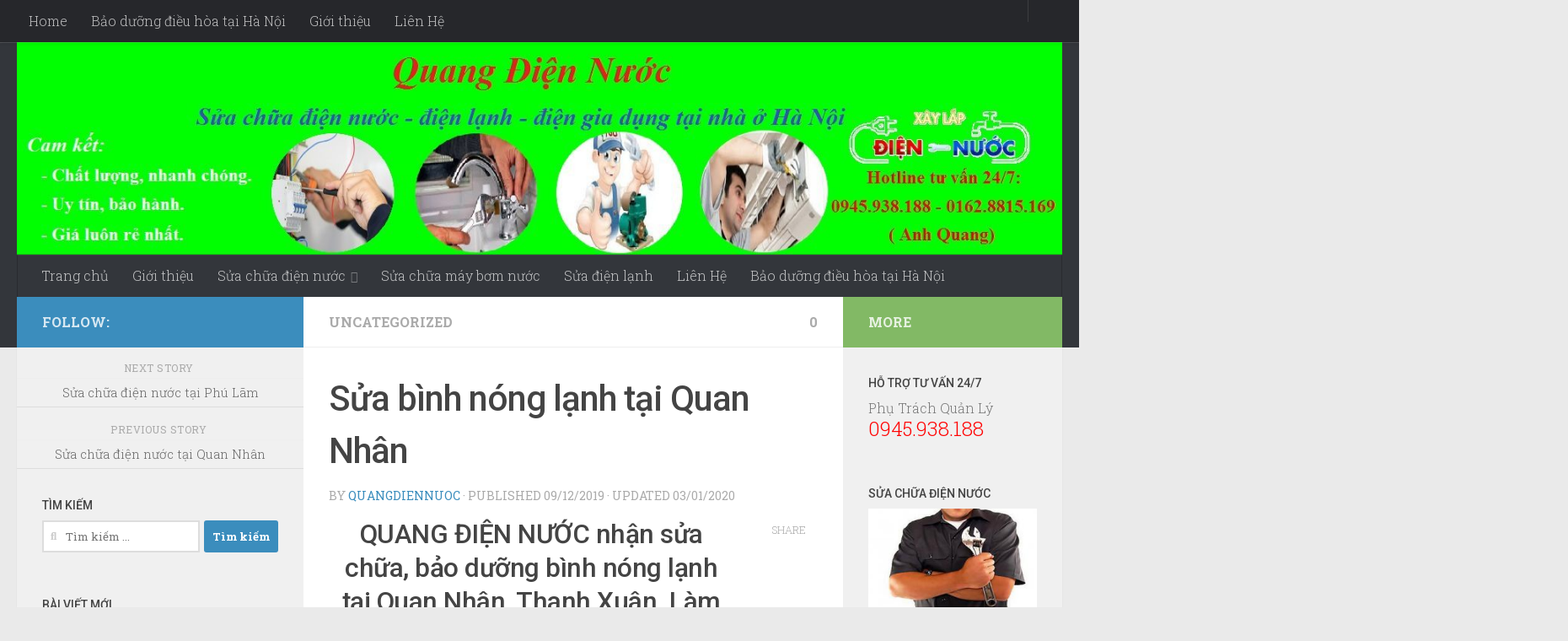

--- FILE ---
content_type: text/html; charset=UTF-8
request_url: http://quangdiennuoc.com/sua-binh-nong-lanh-tai-quan-nhan/
body_size: 18945
content:
<!DOCTYPE html>
<html class="no-js" lang="vi">
<head>
  <meta charset="UTF-8">
  <meta name="viewport" content="width=device-width, initial-scale=1.0">
  <link rel="profile" href="https://gmpg.org/xfn/11"/>
  <link rel="pingback" href="http://quangdiennuoc.com/xmlrpc.php">

  <script>document.documentElement.className=document.documentElement.className.replace("no-js","js");</script>

	<!-- This site is optimized with the Yoast SEO plugin v15.2.1 - https://yoast.com/wordpress/plugins/seo/ -->
	<title>Sửa bình nóng lạnh tại Quan Nhân - Quang Điện Nước</title>
	<meta name="description" content="làm việc hiệu quả với giá thành hợp lý"/>
	<meta name="robots" content="index, follow, max-snippet:-1, max-image-preview:large, max-video-preview:-1"/>
	<link rel="canonical" href="http://quangdiennuoc.com/sua-binh-nong-lanh-tai-quan-nhan/"/>
	<meta property="og:locale" content="vi_VN"/>
	<meta property="og:type" content="article"/>
	<meta property="og:title" content="Sửa bình nóng lạnh tại Quan Nhân - Quang Điện Nước"/>
	<meta property="og:description" content="làm việc hiệu quả với giá thành hợp lý"/>
	<meta property="og:url" content="http://quangdiennuoc.com/sua-binh-nong-lanh-tai-quan-nhan/"/>
	<meta property="og:site_name" content="Quang Điện Nước"/>
	<meta property="article:publisher" content="https://www.facebook.com/vanlieu.ptit"/>
	<meta property="article:author" content="https://www.facebook.com/vanlieu.ptit"/>
	<meta property="article:published_time" content="2019-12-09T07:38:10+00:00"/>
	<meta property="article:modified_time" content="2020-01-03T01:54:37+00:00"/>
	<meta property="og:image" content="http://quangdiennuoc.com/wp-content/uploads/2019/11/BC2C6E91-5A7B-4C1E-AA53-5281421B9D2A.jpeg"/>
	<meta property="og:image:width" content="1200"/>
	<meta property="og:image:height" content="569"/>
	<meta property="fb:app_id" content="https://www.facebook.com/vanlieu.ptit"/>
	<meta name="twitter:card" content="summary"/>
	<meta name="twitter:label1" content="Written by">
	<meta name="twitter:data1" content="Quangdiennuoc">
	<meta name="twitter:label2" content="Est. reading time">
	<meta name="twitter:data2" content="6 phút">
	<script type="application/ld+json" class="yoast-schema-graph">{"@context":"https://schema.org","@graph":[{"@type":"WebSite","@id":"http://quangdiennuoc.com/#website","url":"http://quangdiennuoc.com/","name":"Quang \u0110i\u1ec7n N\u01b0\u1edbc","description":"D\u1ecbch v\u1ee5 s\u1eeda ch\u1eefa \u0111i\u1ec7n n\u01b0\u1edbc t\u1ea1i  H\u00e0 N\u1ed9i. Trung t\u00e2m \u0111i\u1ec7n n\u01b0\u1edbc - \u0111i\u1ec7n l\u1ea1nh uy t\u00edn s\u1ed1 1 H\u00e0 N\u1ed9i","publisher":{"@id":"http://quangdiennuoc.com/#/schema/person/42c5eb8da8527ee4089fe8130c96f270"},"potentialAction":[{"@type":"SearchAction","target":"http://quangdiennuoc.com/?s={search_term_string}","query-input":"required name=search_term_string"}],"inLanguage":"vi"},{"@type":"ImageObject","@id":"http://quangdiennuoc.com/sua-binh-nong-lanh-tai-quan-nhan/#primaryimage","inLanguage":"vi","url":"http://quangdiennuoc.com/wp-content/uploads/2019/11/BC2C6E91-5A7B-4C1E-AA53-5281421B9D2A.jpeg","width":1200,"height":569},{"@type":"WebPage","@id":"http://quangdiennuoc.com/sua-binh-nong-lanh-tai-quan-nhan/#webpage","url":"http://quangdiennuoc.com/sua-binh-nong-lanh-tai-quan-nhan/","name":"S\u1eeda b\u00ecnh n\u00f3ng l\u1ea1nh t\u1ea1i Quan Nh\u00e2n - Quang \u0110i\u1ec7n N\u01b0\u1edbc","isPartOf":{"@id":"http://quangdiennuoc.com/#website"},"primaryImageOfPage":{"@id":"http://quangdiennuoc.com/sua-binh-nong-lanh-tai-quan-nhan/#primaryimage"},"datePublished":"2019-12-09T07:38:10+00:00","dateModified":"2020-01-03T01:54:37+00:00","description":"l\u00e0m vi\u1ec7c hi\u1ec7u qu\u1ea3 v\u1edbi gi\u00e1 th\u00e0nh h\u1ee3p l\u00fd","breadcrumb":{"@id":"http://quangdiennuoc.com/sua-binh-nong-lanh-tai-quan-nhan/#breadcrumb"},"inLanguage":"vi","potentialAction":[{"@type":"ReadAction","target":["http://quangdiennuoc.com/sua-binh-nong-lanh-tai-quan-nhan/"]}]},{"@type":"BreadcrumbList","@id":"http://quangdiennuoc.com/sua-binh-nong-lanh-tai-quan-nhan/#breadcrumb","itemListElement":[{"@type":"ListItem","position":1,"item":{"@type":"WebPage","@id":"http://quangdiennuoc.com/","url":"http://quangdiennuoc.com/","name":"Trang ch\u1ee7"}},{"@type":"ListItem","position":2,"item":{"@type":"WebPage","@id":"http://quangdiennuoc.com/sua-binh-nong-lanh-tai-quan-nhan/","url":"http://quangdiennuoc.com/sua-binh-nong-lanh-tai-quan-nhan/","name":"S\u1eeda b\u00ecnh n\u00f3ng l\u1ea1nh t\u1ea1i Quan Nh\u00e2n"}}]},{"@type":"Article","@id":"http://quangdiennuoc.com/sua-binh-nong-lanh-tai-quan-nhan/#article","isPartOf":{"@id":"http://quangdiennuoc.com/sua-binh-nong-lanh-tai-quan-nhan/#webpage"},"author":{"@id":"http://quangdiennuoc.com/#/schema/person/42c5eb8da8527ee4089fe8130c96f270"},"headline":"S\u1eeda b\u00ecnh n\u00f3ng l\u1ea1nh t\u1ea1i Quan Nh\u00e2n","datePublished":"2019-12-09T07:38:10+00:00","dateModified":"2020-01-03T01:54:37+00:00","mainEntityOfPage":{"@id":"http://quangdiennuoc.com/sua-binh-nong-lanh-tai-quan-nhan/#webpage"},"commentCount":0,"publisher":{"@id":"http://quangdiennuoc.com/#/schema/person/42c5eb8da8527ee4089fe8130c96f270"},"image":{"@id":"http://quangdiennuoc.com/sua-binh-nong-lanh-tai-quan-nhan/#primaryimage"},"articleSection":"Uncategorized","inLanguage":"vi","potentialAction":[{"@type":"CommentAction","name":"Comment","target":["http://quangdiennuoc.com/sua-binh-nong-lanh-tai-quan-nhan/#respond"]}]},{"@type":["Person","Organization"],"@id":"http://quangdiennuoc.com/#/schema/person/42c5eb8da8527ee4089fe8130c96f270","name":"Quangdiennuoc","image":{"@type":"ImageObject","@id":"http://quangdiennuoc.com/#personlogo","inLanguage":"vi","url":"http://quangdiennuoc.com/wp-content/uploads/2019/05/51CD94CD-9612-41D4-AC8B-ACD5B5292837-e1558504150619.jpeg","width":2448,"height":3264,"caption":"Quangdiennuoc"},"logo":{"@id":"http://quangdiennuoc.com/#personlogo"},"sameAs":["http://quangdiennuoc.com","https://www.facebook.com/vanlieu.ptit"]}]}</script>
	<!-- / Yoast SEO plugin. -->


<link rel='dns-prefetch' href='//static.addtoany.com'/>
<link rel='dns-prefetch' href='//fonts.googleapis.com'/>
<link rel='dns-prefetch' href='//s.w.org'/>
<link rel="alternate" type="application/rss+xml" title="Dòng thông tin Quang Điện Nước &raquo;" href="http://quangdiennuoc.com/feed/"/>
<link rel="alternate" type="application/rss+xml" title="Dòng phản hồi Quang Điện Nước &raquo;" href="http://quangdiennuoc.com/comments/feed/"/>
<link id="hu-user-gfont" href="//fonts.googleapis.com/css?family=Roboto+Slab:400,300italic,300,400italic,700&subset=latin,cyrillic-ext" rel="stylesheet" type="text/css"><link rel="alternate" type="application/rss+xml" title="Quang Điện Nước &raquo; Sửa bình nóng lạnh tại Quan Nhân Dòng phản hồi" href="http://quangdiennuoc.com/sua-binh-nong-lanh-tai-quan-nhan/feed/"/>
		<!-- This site uses the Google Analytics by ExactMetrics plugin v7.10.1 - Using Analytics tracking - https://www.exactmetrics.com/ -->
							<script src="//www.googletagmanager.com/gtag/js?id=UA-88613721-1" data-cfasync="false" data-wpfc-render="false" async></script>
			<script data-cfasync="false" data-wpfc-render="false">var em_version='7.10.1';var em_track_user=true;var em_no_track_reason='';var disableStrs=['ga-disable-UA-88613721-1',];function __gtagTrackerIsOptedOut(){for(var index=0;index<disableStrs.length;index++){if(document.cookie.indexOf(disableStrs[index]+'=true')>-1){return true;}}return false;}if(__gtagTrackerIsOptedOut()){for(var index=0;index<disableStrs.length;index++){window[disableStrs[index]]=true;}}function __gtagTrackerOptout(){for(var index=0;index<disableStrs.length;index++){document.cookie=disableStrs[index]+'=true; expires=Thu, 31 Dec 2099 23:59:59 UTC; path=/';window[disableStrs[index]]=true;}}if('undefined'===typeof gaOptout){function gaOptout(){__gtagTrackerOptout();}}window.dataLayer=window.dataLayer||[];window.ExactMetricsDualTracker={helpers:{},trackers:{},};if(em_track_user){function __gtagDataLayer(){dataLayer.push(arguments);}function __gtagTracker(type,name,parameters){if(!parameters){parameters={};}if(parameters.send_to){__gtagDataLayer.apply(null,arguments);return;}if(type==='event'){parameters.send_to=exactmetrics_frontend.ua;__gtagDataLayer(type,name,parameters);}else{__gtagDataLayer.apply(null,arguments);}}__gtagTracker('js',new Date());__gtagTracker('set',{'developer_id.dNDMyYj':true,});__gtagTracker('config','UA-88613721-1',{"forceSSL":"true"});window.gtag=__gtagTracker;(function(){var noopfn=function(){return null;};var newtracker=function(){return new Tracker();};var Tracker=function(){return null;};var p=Tracker.prototype;p.get=noopfn;p.set=noopfn;p.send=function(){var args=Array.prototype.slice.call(arguments);args.unshift('send');__gaTracker.apply(null,args);};var __gaTracker=function(){var len=arguments.length;if(len===0){return;}var f=arguments[len-1];if(typeof f!=='object'||f===null||typeof f.hitCallback!=='function'){if('send'===arguments[0]){var hitConverted,hitObject=false,action;if('event'===arguments[1]){if('undefined'!==typeof arguments[3]){hitObject={'eventAction':arguments[3],'eventCategory':arguments[2],'eventLabel':arguments[4],'value':arguments[5]?arguments[5]:1,}}}if('pageview'===arguments[1]){if('undefined'!==typeof arguments[2]){hitObject={'eventAction':'page_view','page_path':arguments[2],}}}if(typeof arguments[2]==='object'){hitObject=arguments[2];}if(typeof arguments[5]==='object'){Object.assign(hitObject,arguments[5]);}if('undefined'!==typeof arguments[1].hitType){hitObject=arguments[1];if('pageview'===hitObject.hitType){hitObject.eventAction='page_view';}}if(hitObject){action='timing'===arguments[1].hitType?'timing_complete':hitObject.eventAction;hitConverted=mapArgs(hitObject);__gtagTracker('event',action,hitConverted);}}return;}function mapArgs(args){var arg,hit={};var gaMap={'eventCategory':'event_category','eventAction':'event_action','eventLabel':'event_label','eventValue':'event_value','nonInteraction':'non_interaction','timingCategory':'event_category','timingVar':'name','timingValue':'value','timingLabel':'event_label','page':'page_path','location':'page_location','title':'page_title',};for(arg in args){if(!(!args.hasOwnProperty(arg)||!gaMap.hasOwnProperty(arg))){hit[gaMap[arg]]=args[arg];}else{hit[arg]=args[arg];}}return hit;}try{f.hitCallback();}catch(ex){}};__gaTracker.create=newtracker;__gaTracker.getByName=newtracker;__gaTracker.getAll=function(){return[];};__gaTracker.remove=noopfn;__gaTracker.loaded=true;window['__gaTracker']=__gaTracker;})();}else{console.log("");(function(){function __gtagTracker(){return null;}window['__gtagTracker']=__gtagTracker;window['gtag']=__gtagTracker;})();}</script>
				<!-- / Google Analytics by ExactMetrics -->
				<script>window._wpemojiSettings={"baseUrl":"https:\/\/s.w.org\/images\/core\/emoji\/13.0.0\/72x72\/","ext":".png","svgUrl":"https:\/\/s.w.org\/images\/core\/emoji\/13.0.0\/svg\/","svgExt":".svg","source":{"concatemoji":"http:\/\/quangdiennuoc.com\/wp-includes\/js\/wp-emoji-release.min.js?ver=5.5.11"}};!function(e,a,t){var n,r,o,i=a.createElement("canvas"),p=i.getContext&&i.getContext("2d");function s(e,t){var a=String.fromCharCode;p.clearRect(0,0,i.width,i.height),p.fillText(a.apply(this,e),0,0);e=i.toDataURL();return p.clearRect(0,0,i.width,i.height),p.fillText(a.apply(this,t),0,0),e===i.toDataURL()}function c(e){var t=a.createElement("script");t.src=e,t.defer=t.type="text/javascript",a.getElementsByTagName("head")[0].appendChild(t)}for(o=Array("flag","emoji"),t.supports={everything:!0,everythingExceptFlag:!0},r=0;r<o.length;r++)t.supports[o[r]]=function(e){if(!p||!p.fillText)return!1;switch(p.textBaseline="top",p.font="600 32px Arial",e){case"flag":return s([127987,65039,8205,9895,65039],[127987,65039,8203,9895,65039])?!1:!s([55356,56826,55356,56819],[55356,56826,8203,55356,56819])&&!s([55356,57332,56128,56423,56128,56418,56128,56421,56128,56430,56128,56423,56128,56447],[55356,57332,8203,56128,56423,8203,56128,56418,8203,56128,56421,8203,56128,56430,8203,56128,56423,8203,56128,56447]);case"emoji":return!s([55357,56424,8205,55356,57212],[55357,56424,8203,55356,57212])}return!1}(o[r]),t.supports.everything=t.supports.everything&&t.supports[o[r]],"flag"!==o[r]&&(t.supports.everythingExceptFlag=t.supports.everythingExceptFlag&&t.supports[o[r]]);t.supports.everythingExceptFlag=t.supports.everythingExceptFlag&&!t.supports.flag,t.DOMReady=!1,t.readyCallback=function(){t.DOMReady=!0},t.supports.everything||(n=function(){t.readyCallback()},a.addEventListener?(a.addEventListener("DOMContentLoaded",n,!1),e.addEventListener("load",n,!1)):(e.attachEvent("onload",n),a.attachEvent("onreadystatechange",function(){"complete"===a.readyState&&t.readyCallback()})),(n=t.source||{}).concatemoji?c(n.concatemoji):n.wpemoji&&n.twemoji&&(c(n.twemoji),c(n.wpemoji)))}(window,document,window._wpemojiSettings);</script>
		<style>img.wp-smiley,img.emoji{display:inline!important;border:none!important;box-shadow:none!important;height:1em!important;width:1em!important;margin:0 .07em!important;vertical-align:-.1em!important;background:none!important;padding:0!important}</style>
	<link rel='stylesheet' id='wp-block-library-css' href='http://quangdiennuoc.com/wp-includes/css/dist/block-library/A.style.min.css,qver=5.5.11.pagespeed.cf.sbGIYr7uk6.css' media='all'/>
<link rel='stylesheet' id='tt-easy-google-fonts-css' href='http://fonts.googleapis.com/css?family=Roboto%3A500%2C300&#038;subset=vietnamese&#038;ver=5.5.11' media='all'/>
<link rel='stylesheet' id='hueman-main-style-css' href='http://quangdiennuoc.com/wp-content/themes/hueman/assets/front/css/A.main.min.css,qver=3.7.23.pagespeed.cf.T7pUeJ1hlu.css' media='all'/>
<style id='hueman-main-style-inline-css'>body{font-family:'Roboto Slab',Arial,sans-serif;font-size:1.00rem}@media only screen and (min-width:720px){.nav>li{font-size:1.00rem}}::selection{background-color:#3b8dbd}::-moz-selection{background-color:#3b8dbd}a,a>span.hu-external::after,.themeform label .required,#flexslider-featured .flex-direction-nav .flex-next:hover,#flexslider-featured .flex-direction-nav .flex-prev:hover,.post-hover:hover .post-title a,.post-title a:hover,.sidebar.s1 .post-nav li a:hover i,.content .post-nav li a:hover i,.post-related a:hover,.sidebar.s1 .widget_rss ul li a,#footer .widget_rss ul li a,.sidebar.s1 .widget_calendar a,#footer .widget_calendar a,.sidebar.s1 .alx-tab .tab-item-category a,.sidebar.s1 .alx-posts .post-item-category a,.sidebar.s1 .alx-tab li:hover .tab-item-title a,.sidebar.s1 .alx-tab li:hover .tab-item-comment a,.sidebar.s1 .alx-posts li:hover .post-item-title a,#footer .alx-tab .tab-item-category a,#footer .alx-posts .post-item-category a,#footer .alx-tab li:hover .tab-item-title a,#footer .alx-tab li:hover .tab-item-comment a,#footer .alx-posts li:hover .post-item-title a,.comment-tabs li.active a,.comment-awaiting-moderation,.child-menu a:hover,.child-menu .current_page_item>a,.wp-pagenavi a{color:#3b8dbd}input[type="submit"],.themeform button[type="submit"],.sidebar.s1 .sidebar-top,.sidebar.s1 .sidebar-toggle,#flexslider-featured .flex-control-nav li a.flex-active,.post-tags a:hover,.sidebar.s1 .widget_calendar caption,#footer .widget_calendar caption,.author-bio .bio-avatar:after,.commentlist li.bypostauthor>.comment-body:after,.commentlist li.comment-author-admin>.comment-body:after{background-color:#3b8dbd}.post-format .format-container{border-color:#3b8dbd}.sidebar.s1 .alx-tabs-nav li.active a,#footer .alx-tabs-nav li.active a,.comment-tabs li.active a,.wp-pagenavi a:hover,.wp-pagenavi a:active,.wp-pagenavi span.current{border-bottom-color:#3b8dbd!important}.sidebar.s2 .post-nav li a:hover i,.sidebar.s2 .widget_rss ul li a,.sidebar.s2 .widget_calendar a,.sidebar.s2 .alx-tab .tab-item-category a,.sidebar.s2 .alx-posts .post-item-category a,.sidebar.s2 .alx-tab li:hover .tab-item-title a,.sidebar.s2 .alx-tab li:hover .tab-item-comment a,.sidebar.s2 .alx-posts li:hover .post-item-title a{color:#82b965}.sidebar.s2 .sidebar-top,.sidebar.s2 .sidebar-toggle,.post-comments,.jp-play-bar,.jp-volume-bar-value,.sidebar.s2 .widget_calendar caption{background-color:#82b965}.sidebar.s2 .alx-tabs-nav li.active a{border-bottom-color:#82b965}.post-comments::before{border-right-color:#82b965}.search-expand,#nav-topbar.nav-container{background-color:#26272b}@media only screen and (min-width:720px){#nav-topbar .nav ul{background-color:#26272b}}.is-scrolled #header .nav-container.desktop-sticky,.is-scrolled #header .search-expand{background-color:#26272b;background-color:rgba(38,39,43,.90)}.is-scrolled .topbar-transparent #nav-topbar.desktop-sticky .nav ul{background-color:#26272b;background-color:rgba(38,39,43,.95)}#header{background-color:#33363b}@media only screen and (min-width:720px){#nav-header .nav ul{background-color:#33363b}}#header #nav-mobile{background-color:#33363b}.is-scrolled #header #nav-mobile{background-color:#33363b;background-color:rgba(51,54,59,.90)}#nav-header.nav-container,#main-header-search .search-expand{background-color:#33363b}@media only screen and (min-width:720px){#nav-header .nav ul{background-color:#33363b}}body{background-color:#eaeaea}</style>
<link rel='stylesheet' id='hueman-font-awesome-css' href='http://quangdiennuoc.com/wp-content/themes/hueman/assets/front/css/A.font-awesome.min.css,qver=3.7.23.pagespeed.cf.OvW0GmWfVe.css' media='all'/>
<style id='addtoany-css' media='all'>.addtoany_content{clear:both;margin:16px auto}.addtoany_header{margin:0 0 16px}.addtoany_list{display:inline;line-height:16px}.addtoany_list a,.widget .addtoany_list a{border:0;box-shadow:none;display:inline-block;font-size:16px;padding:0 4px;vertical-align:middle}.addtoany_list a img{border:0;display:inline-block;opacity:1;overflow:hidden;vertical-align:baseline}.addtoany_list a span{display:inline-block;float:none}.addtoany_list.a2a_kit_size_32 a{font-size:32px}.addtoany_list.a2a_kit_size_32 a:not(.addtoany_special_service)>span{height:32px;line-height:32px;width:32px}.addtoany_list a:not(.addtoany_special_service)>span{border-radius:4px;display:inline-block;opacity:1}.addtoany_list a .a2a_count{position:relative;vertical-align:top}.site .a2a_kit.addtoany_list a:focus,.addtoany_list a:hover,.widget .addtoany_list a:hover{background:none;border:0;box-shadow:none}.addtoany_list a:hover img,.addtoany_list a:hover span{opacity:.7}.addtoany_list a.addtoany_special_service:hover img,.addtoany_list a.addtoany_special_service:hover span{opacity:1}.addtoany_special_service{display:inline-block;vertical-align:middle}.addtoany_special_service a,.addtoany_special_service div,.addtoany_special_service div.fb_iframe_widget,.addtoany_special_service iframe,.addtoany_special_service span{margin:0;vertical-align:baseline!important}.addtoany_special_service iframe{display:inline;max-width:none}a.addtoany_share.addtoany_no_icon span.a2a_img_text{display:none}a.addtoany_share img{border:0;width:auto;height:auto}</style>
<script src='http://quangdiennuoc.com/wp-content/plugins/google-analytics-dashboard-for-wp/assets/js/frontend-gtag.min.js,qver=7.10.1.pagespeed.jm.MzjB3QSLkr.js' id='exactmetrics-frontend-script-js'></script>
<script data-cfasync="false" data-wpfc-render="false" id='exactmetrics-frontend-script-js-extra'>var exactmetrics_frontend={"js_events_tracking":"true","download_extensions":"zip,mp3,mpeg,pdf,docx,pptx,xlsx,rar","inbound_paths":"[{\"path\":\"\\\/go\\\/\",\"label\":\"affiliate\"},{\"path\":\"\\\/recommend\\\/\",\"label\":\"affiliate\"}]","home_url":"http:\/\/quangdiennuoc.com","hash_tracking":"false","ua":"UA-88613721-1","v4_id":""};</script>
<script id='addtoany-core-js-before'>window.a2a_config=window.a2a_config||{};a2a_config.callbacks=[];a2a_config.overlays=[];a2a_config.templates={};a2a_localize={Share:"Share",Save:"Save",Subscribe:"Subscribe",Email:"Email",Bookmark:"Bookmark",ShowAll:"Show all",ShowLess:"Show less",FindServices:"Find service(s)",FindAnyServiceToAddTo:"Instantly find any service to add to",PoweredBy:"Powered by",ShareViaEmail:"Share via email",SubscribeViaEmail:"Subscribe via email",BookmarkInYourBrowser:"Bookmark in your browser",BookmarkInstructions:"Press Ctrl+D or \u2318+D to bookmark this page",AddToYourFavorites:"Add to your favorites",SendFromWebOrProgram:"Send from any email address or email program",EmailProgram:"Email program",More:"More&#8230;",ThanksForSharing:"Thanks for sharing!",ThanksForFollowing:"Thanks for following!"};</script>
<script async src='https://static.addtoany.com/menu/page.js' id='addtoany-core-js'></script>
<script id="nb-jquery" src='http://quangdiennuoc.com/wp-includes/js/jquery/jquery.js,qver=1.12.4-wp.pagespeed.jm.gp20iU5FlU.js' id='jquery-core-js'></script>
<script async id='addtoany-jquery-js'>//<![CDATA[
"function"==typeof jQuery&&jQuery(document).ready(function(a){a("body").on("post-load",function(){window.a2a&&a2a.init_all()})});
//]]></script>
<link rel="https://api.w.org/" href="http://quangdiennuoc.com/wp-json/"/><link rel="alternate" type="application/json" href="http://quangdiennuoc.com/wp-json/wp/v2/posts/1431"/><link rel="EditURI" type="application/rsd+xml" title="RSD" href="http://quangdiennuoc.com/xmlrpc.php?rsd"/>
<link rel="wlwmanifest" type="application/wlwmanifest+xml" href="http://quangdiennuoc.com/wp-includes/wlwmanifest.xml"/> 
<meta name="generator" content="WordPress 5.5.11"/>
<link rel='shortlink' href='http://quangdiennuoc.com/?p=1431'/>
<link rel="alternate" type="application/json+oembed" href="http://quangdiennuoc.com/wp-json/oembed/1.0/embed?url=http%3A%2F%2Fquangdiennuoc.com%2Fsua-binh-nong-lanh-tai-quan-nhan%2F"/>
<link rel="alternate" type="text/xml+oembed" href="http://quangdiennuoc.com/wp-json/oembed/1.0/embed?url=http%3A%2F%2Fquangdiennuoc.com%2Fsua-binh-nong-lanh-tai-quan-nhan%2F&#038;format=xml"/>
<!-- Analytics by WP Statistics v13.2.7 - https://wp-statistics.com/ -->
    <link rel="preload" as="font" type="font/woff2" href="http://quangdiennuoc.com/wp-content/themes/hueman/assets/front/webfonts/fa-brands-400.woff2?v=5.15.2" crossorigin="anonymous"/>
    <link rel="preload" as="font" type="font/woff2" href="http://quangdiennuoc.com/wp-content/themes/hueman/assets/front/webfonts/fa-regular-400.woff2?v=5.15.2" crossorigin="anonymous"/>
    <link rel="preload" as="font" type="font/woff2" href="http://quangdiennuoc.com/wp-content/themes/hueman/assets/front/webfonts/fa-solid-900.woff2?v=5.15.2" crossorigin="anonymous"/>
  <!--[if lt IE 9]>
<script src="http://quangdiennuoc.com/wp-content/themes/hueman/assets/front/js/ie/html5shiv-printshiv.min.js"></script>
<script src="http://quangdiennuoc.com/wp-content/themes/hueman/assets/front/js/ie/selectivizr.js"></script>
<![endif]-->
<style>.recentcomments a{display:inline!important;padding:0!important;margin:0!important}</style><link rel="icon" href="http://quangdiennuoc.com/wp-content/uploads/2016/12/cropped-images-5-160x160.jpg.pagespeed.ce.reUaMoxLUP.jpg" sizes="32x32"/>
<link rel="icon" href="http://quangdiennuoc.com/wp-content/uploads/2016/12/cropped-images-5-320x320.jpg.pagespeed.ce.uTwR9UTxfg.jpg" sizes="192x192"/>
<link rel="apple-touch-icon" href="http://quangdiennuoc.com/wp-content/uploads/2016/12/cropped-images-5-320x320.jpg.pagespeed.ce.uTwR9UTxfg.jpg"/>
<meta name="msapplication-TileImage" content="http://quangdiennuoc.com/wp-content/uploads/2016/12/cropped-images-5-320x320.jpg"/>
<style id="tt-easy-google-font-styles" type="text/css">p{}h1{font-family:'Roboto';font-style:normal;font-weight:500}h2{font-family:'Roboto';font-style:normal;font-weight:500;text-decoration:none;text-transform:none}h3{font-family:'Roboto';font-style:normal;font-weight:300;text-decoration:none;text-transform:none}h4{font-family:'Roboto';font-style:normal;font-weight:300;text-decoration:none;text-transform:none}h5{font-family:'Roboto';font-style:normal;font-weight:300;text-decoration:none;text-transform:none}h6{font-family:'Roboto';font-style:normal;font-weight:300}</style></head>

<body class="nb-3-3-2 nimble-no-local-data-skp__post_post_1431 nimble-no-group-site-tmpl-skp__all_post post-template-default single single-post postid-1431 single-format-standard wp-custom-logo wp-embed-responsive sek-hide-rc-badge col-3cm full-width topbar-enabled header-desktop-sticky header-mobile-sticky hueman-3-7-23 chrome">
<div id="wrapper">
  <a class="screen-reader-text skip-link" href="#content">Skip to content</a>
  
  <header id="header" class="main-menu-mobile-on one-mobile-menu main_menu header-ads-desktop  topbar-transparent has-header-img">
        <nav class="nav-container group mobile-menu mobile-sticky " id="nav-mobile" data-menu-id="header-1">
  <div class="mobile-title-logo-in-header"><p class="site-title">                  <a class="custom-logo-link" href="http://quangdiennuoc.com/" rel="home" title="Quang Điện Nước | Home page">Quang Điện Nước</a>                </p></div>
        
                    <!-- <div class="ham__navbar-toggler collapsed" aria-expanded="false">
          <div class="ham__navbar-span-wrapper">
            <span class="ham-toggler-menu__span"></span>
          </div>
        </div> -->
        <button class="ham__navbar-toggler-two collapsed" title="Menu" aria-expanded="false">
          <span class="ham__navbar-span-wrapper">
            <span class="line line-1"></span>
            <span class="line line-2"></span>
            <span class="line line-3"></span>
          </span>
        </button>
            
      <div class="nav-text"></div>
      <div class="nav-wrap container">
                  <ul class="nav container-inner group mobile-search">
                            <li>
                  <form role="search" method="get" class="search-form" action="http://quangdiennuoc.com/">
				<label>
					<span class="screen-reader-text">Tìm kiếm cho:</span>
					<input type="search" class="search-field" placeholder="Tìm kiếm &hellip;" value="" name="s"/>
				</label>
				<input type="submit" class="search-submit" value="Tìm kiếm"/>
			</form>                </li>
                      </ul>
                <ul id="menu-menuchinh" class="nav container-inner group"><li id="menu-item-20" class="menu-item menu-item-type-custom menu-item-object-custom menu-item-home menu-item-20"><a href="http://quangdiennuoc.com/">Trang chủ</a></li>
<li id="menu-item-19" class="menu-item menu-item-type-post_type menu-item-object-page menu-item-19"><a href="http://quangdiennuoc.com/gioi-thieu/">Giới thiệu</a></li>
<li id="menu-item-21" class="menu-item menu-item-type-taxonomy menu-item-object-category menu-item-has-children menu-item-21"><a href="http://quangdiennuoc.com/sua-chua-dien-nuoc/">Sửa chữa điện nước</a>
<ul class="sub-menu">
	<li id="menu-item-22" class="menu-item menu-item-type-taxonomy menu-item-object-category menu-item-22"><a href="http://quangdiennuoc.com/sua-chua-dien-nuoc-tai-ba-dinh/">Sửa chữa điện nước tại Ba Đình</a></li>
	<li id="menu-item-23" class="menu-item menu-item-type-taxonomy menu-item-object-category menu-item-23"><a href="http://quangdiennuoc.com/sua-chua-dien-nuoc-tai-bac-tu-liem/">Sửa chữa điện nước tại Bắc Từ Liêm</a></li>
	<li id="menu-item-24" class="menu-item menu-item-type-taxonomy menu-item-object-category menu-item-24"><a href="http://quangdiennuoc.com/sua-chua-dien-nuoc-tai-cau-giay/">Sửa chữa điện nước tại Cầu Giấy</a></li>
	<li id="menu-item-25" class="menu-item menu-item-type-taxonomy menu-item-object-category menu-item-25"><a href="http://quangdiennuoc.com/sua-chua-dien-nuoc-tai-dong-da/">Sửa chữa điện nước tại Đống Đa</a></li>
	<li id="menu-item-26" class="menu-item menu-item-type-taxonomy menu-item-object-category menu-item-26"><a href="http://quangdiennuoc.com/sua-chua-dien-nuoc-tai-ha-dong/">Sửa chữa điện nước tại Hà Đông</a></li>
	<li id="menu-item-27" class="menu-item menu-item-type-taxonomy menu-item-object-category menu-item-27"><a href="http://quangdiennuoc.com/sua-chua-dien-nuoc-tai-hai-ba-trung/">Sửa chữa điện nước tại Hai Bà Trưng</a></li>
	<li id="menu-item-28" class="menu-item menu-item-type-taxonomy menu-item-object-category menu-item-28"><a href="http://quangdiennuoc.com/sua-chua-dien-nuoc-tai-hoan-kiem/">Sửa chữa điện nước tại Hoàn Kiếm</a></li>
	<li id="menu-item-29" class="menu-item menu-item-type-taxonomy menu-item-object-category menu-item-29"><a href="http://quangdiennuoc.com/sua-chua-dien-nuoc-tai-hoang-mai/">Sửa chữa điện nước tại Hoàng Mai</a></li>
	<li id="menu-item-34" class="menu-item menu-item-type-taxonomy menu-item-object-category menu-item-34"><a href="http://quangdiennuoc.com/sua-chua-dien-nuoc-tai-long-bien/">Sửa chữa điện nước tại Long Biên</a></li>
	<li id="menu-item-31" class="menu-item menu-item-type-taxonomy menu-item-object-category menu-item-31"><a href="http://quangdiennuoc.com/sua-chua-dien-nuoc-tai-nam-tu-liem/">Sửa chữa điện nước tại Nam Từ Liêm</a></li>
	<li id="menu-item-32" class="menu-item menu-item-type-taxonomy menu-item-object-category menu-item-32"><a href="http://quangdiennuoc.com/sua-chua-dien-nuoc-tai-tay-ho/">Sửa chữa điện nước tại Tây Hồ</a></li>
	<li id="menu-item-33" class="menu-item menu-item-type-taxonomy menu-item-object-category menu-item-33"><a href="http://quangdiennuoc.com/sua-chua-dien-nuoc-tai-thanh-xuan/">Sửa chữa điện nước tại Thanh Xuân</a></li>
</ul>
</li>
<li id="menu-item-39" class="menu-item menu-item-type-taxonomy menu-item-object-category menu-item-39"><a href="http://quangdiennuoc.com/sua-may-bom-nuoc/">Sửa chữa máy bơm nước</a></li>
<li id="menu-item-38" class="menu-item menu-item-type-taxonomy menu-item-object-category menu-item-38"><a href="http://quangdiennuoc.com/sua-dien-lanh/">Sửa điện lạnh</a></li>
<li id="menu-item-36" class="menu-item menu-item-type-post_type menu-item-object-page menu-item-36"><a href="http://quangdiennuoc.com/lien-he/">Liên Hệ</a></li>
<li id="menu-item-1123" class="menu-item menu-item-type-post_type menu-item-object-page menu-item-1123"><a href="http://quangdiennuoc.com/dich-vu-bao-duong-dieu-hoa-tai-ha-noi/">Bảo dưỡng điều hòa tại Hà Nội</a></li>
</ul>      </div>
</nav><!--/#nav-topbar-->  
        <nav class="nav-container group desktop-menu desktop-sticky " id="nav-topbar" data-menu-id="header-2">
    <div class="nav-text"></div>
  <div class="topbar-toggle-down">
    <i class="fas fa-angle-double-down" aria-hidden="true" data-toggle="down" title="Expand menu"></i>
    <i class="fas fa-angle-double-up" aria-hidden="true" data-toggle="up" title="Collapse menu"></i>
  </div>
  <div class="nav-wrap container">
    <ul class="nav container-inner group"><li><a href="http://quangdiennuoc.com/">Home</a></li><li class="page_item page-item-1122"><a href="http://quangdiennuoc.com/dich-vu-bao-duong-dieu-hoa-tai-ha-noi/">Bảo dưỡng điều hòa tại Hà Nội</a></li><li class="page_item page-item-17"><a href="http://quangdiennuoc.com/gioi-thieu/">Giới thiệu</a></li><li class="page_item page-item-35"><a href="http://quangdiennuoc.com/lien-he/">Liên Hệ</a></li></ul>  </div>
      <div id="topbar-header-search" class="container">
      <div class="container-inner">
        <button class="toggle-search"><i class="fas fa-search"></i></button>
        <div class="search-expand">
          <div class="search-expand-inner"><form role="search" method="get" class="search-form" action="http://quangdiennuoc.com/">
				<label>
					<span class="screen-reader-text">Tìm kiếm cho:</span>
					<input type="search" class="search-field" placeholder="Tìm kiếm &hellip;" value="" name="s"/>
				</label>
				<input type="submit" class="search-submit" value="Tìm kiếm"/>
			</form></div>
        </div>
      </div><!--/.container-inner-->
    </div><!--/.container-->
  
</nav><!--/#nav-topbar-->  
  <div class="container group">
        <div class="container-inner">

                <div id="header-image-wrap">
              <div class="group hu-pad central-header-zone">
                                                  </div>

              <a href="http://quangdiennuoc.com/" rel="home"><img src="http://quangdiennuoc.com/wp-content/uploads/2016/12/cropped-cropped-Mau-Xanh-La-Cay.jpg.pagespeed.ce.7TNrwhwtWL.jpg" width="1380" height="280" alt="Quang Điện Nước" class="new-site-image" srcset="http://quangdiennuoc.com/wp-content/uploads/2016/12/cropped-cropped-Mau-Xanh-La-Cay.jpg.pagespeed.ce.7TNrwhwtWL.jpg 1380w, http://quangdiennuoc.com/wp-content/uploads/2016/12/cropped-cropped-Mau-Xanh-La-Cay-768x156.jpg.pagespeed.ce.NEWlpjc_Ji.jpg 768w" sizes="(max-width: 1380px) 100vw, 1380px"/></a>          </div>
      
                <nav class="nav-container group desktop-menu " id="nav-header" data-menu-id="header-3">
    <div class="nav-text"><!-- put your mobile menu text here --></div>

  <div class="nav-wrap container">
        <ul id="menu-menuchinh-1" class="nav container-inner group"><li class="menu-item menu-item-type-custom menu-item-object-custom menu-item-home menu-item-20"><a href="http://quangdiennuoc.com/">Trang chủ</a></li>
<li class="menu-item menu-item-type-post_type menu-item-object-page menu-item-19"><a href="http://quangdiennuoc.com/gioi-thieu/">Giới thiệu</a></li>
<li class="menu-item menu-item-type-taxonomy menu-item-object-category menu-item-has-children menu-item-21"><a href="http://quangdiennuoc.com/sua-chua-dien-nuoc/">Sửa chữa điện nước</a>
<ul class="sub-menu">
	<li class="menu-item menu-item-type-taxonomy menu-item-object-category menu-item-22"><a href="http://quangdiennuoc.com/sua-chua-dien-nuoc-tai-ba-dinh/">Sửa chữa điện nước tại Ba Đình</a></li>
	<li class="menu-item menu-item-type-taxonomy menu-item-object-category menu-item-23"><a href="http://quangdiennuoc.com/sua-chua-dien-nuoc-tai-bac-tu-liem/">Sửa chữa điện nước tại Bắc Từ Liêm</a></li>
	<li class="menu-item menu-item-type-taxonomy menu-item-object-category menu-item-24"><a href="http://quangdiennuoc.com/sua-chua-dien-nuoc-tai-cau-giay/">Sửa chữa điện nước tại Cầu Giấy</a></li>
	<li class="menu-item menu-item-type-taxonomy menu-item-object-category menu-item-25"><a href="http://quangdiennuoc.com/sua-chua-dien-nuoc-tai-dong-da/">Sửa chữa điện nước tại Đống Đa</a></li>
	<li class="menu-item menu-item-type-taxonomy menu-item-object-category menu-item-26"><a href="http://quangdiennuoc.com/sua-chua-dien-nuoc-tai-ha-dong/">Sửa chữa điện nước tại Hà Đông</a></li>
	<li class="menu-item menu-item-type-taxonomy menu-item-object-category menu-item-27"><a href="http://quangdiennuoc.com/sua-chua-dien-nuoc-tai-hai-ba-trung/">Sửa chữa điện nước tại Hai Bà Trưng</a></li>
	<li class="menu-item menu-item-type-taxonomy menu-item-object-category menu-item-28"><a href="http://quangdiennuoc.com/sua-chua-dien-nuoc-tai-hoan-kiem/">Sửa chữa điện nước tại Hoàn Kiếm</a></li>
	<li class="menu-item menu-item-type-taxonomy menu-item-object-category menu-item-29"><a href="http://quangdiennuoc.com/sua-chua-dien-nuoc-tai-hoang-mai/">Sửa chữa điện nước tại Hoàng Mai</a></li>
	<li class="menu-item menu-item-type-taxonomy menu-item-object-category menu-item-34"><a href="http://quangdiennuoc.com/sua-chua-dien-nuoc-tai-long-bien/">Sửa chữa điện nước tại Long Biên</a></li>
	<li class="menu-item menu-item-type-taxonomy menu-item-object-category menu-item-31"><a href="http://quangdiennuoc.com/sua-chua-dien-nuoc-tai-nam-tu-liem/">Sửa chữa điện nước tại Nam Từ Liêm</a></li>
	<li class="menu-item menu-item-type-taxonomy menu-item-object-category menu-item-32"><a href="http://quangdiennuoc.com/sua-chua-dien-nuoc-tai-tay-ho/">Sửa chữa điện nước tại Tây Hồ</a></li>
	<li class="menu-item menu-item-type-taxonomy menu-item-object-category menu-item-33"><a href="http://quangdiennuoc.com/sua-chua-dien-nuoc-tai-thanh-xuan/">Sửa chữa điện nước tại Thanh Xuân</a></li>
</ul>
</li>
<li class="menu-item menu-item-type-taxonomy menu-item-object-category menu-item-39"><a href="http://quangdiennuoc.com/sua-may-bom-nuoc/">Sửa chữa máy bơm nước</a></li>
<li class="menu-item menu-item-type-taxonomy menu-item-object-category menu-item-38"><a href="http://quangdiennuoc.com/sua-dien-lanh/">Sửa điện lạnh</a></li>
<li class="menu-item menu-item-type-post_type menu-item-object-page menu-item-36"><a href="http://quangdiennuoc.com/lien-he/">Liên Hệ</a></li>
<li class="menu-item menu-item-type-post_type menu-item-object-page menu-item-1123"><a href="http://quangdiennuoc.com/dich-vu-bao-duong-dieu-hoa-tai-ha-noi/">Bảo dưỡng điều hòa tại Hà Nội</a></li>
</ul>  </div>
</nav><!--/#nav-header-->      
    </div><!--/.container-inner-->
      </div><!--/.container-->

</header><!--/#header-->
  
  <div class="container" id="page">
    <div class="container-inner">
            <div class="main">
        <div class="main-inner group">
          
              <main class="content" id="content">
              <div class="page-title hu-pad group">
          	    		<ul class="meta-single group">
    			<li class="category"><a href="http://quangdiennuoc.com/uncategorized/" rel="category tag">Uncategorized</a></li>
    			    			<li class="comments"><a href="http://quangdiennuoc.com/sua-binh-nong-lanh-tai-quan-nhan/#respond"><i class="far fa-comments"></i>0</a></li>
    			    		</ul>
            
    </div><!--/.page-title-->
          <div class="hu-pad group">
              <article class="post-1431 post type-post status-publish format-standard has-post-thumbnail hentry category-uncategorized">
    <div class="post-inner group">

      <h1 class="post-title entry-title">Sửa bình nóng lạnh tại Quan Nhân</h1>
  <p class="post-byline">
       by     <span class="vcard author">
       <span class="fn"><a href="http://quangdiennuoc.com/author/quangdiennuoc/" title="Đăng bởi Quangdiennuoc" rel="author">Quangdiennuoc</a></span>
     </span>
     &middot;
                            
                                Published <time class="published" datetime="2019-12-09T14:38:10+07:00">09/12/2019</time>
                &middot; Updated <time class="updated" datetime="2020-01-03T08:54:37+07:00">03/01/2020</time>
                      </p>

                                
      <div class="clear"></div>

      <div class="entry themeform share">
        <div class="entry-inner">
          
<h3 style="text-align:center">QUANG ĐIỆN NƯỚC nhận sửa chữa, bảo dưỡng bình nóng lạnh tại Quan Nhân, Thanh Xuân. Làm việc nhanh chóng, hiệu quả, giá thành hợp lý &#8211;  <strong>0945.938.188</strong>  </h3>



<h4>Bất kỳ thiết bị điện nào trong gia đình cũng cần phải được bảo dưỡng sau một thời gian hoạt động,&nbsp;<a href="http://quangdiennuoc.com/sua-chua-binh-nong-lanh-tai-ha-dong-2/">bình nóng lạnh</a>&nbsp;cũng không nằm ngoài quy luật đó. Tuy nhiên, bạn đã biết khi nào cần bảo dưỡng bình nóng lạnh chưa? Hãy tham khảo bài viết của <a rel="noreferrer noopener" aria-label="Quang điện nước (opens in a new tab)" href="http://quangdiennuoc.com" target="_blank">Quang điện nước</a> nhé &#8211; <strong>0945.938.188</strong> </h4>



<h2>Khi nào cần bảo dưỡng bình nóng lạnh?</h2>



<p> Sau một thời gian sử dụng,&nbsp;<a href="http://quangdiennuoc.com/sua-chua-dien-nuoc-tai-pho-xom/" target="_blank" rel="noreferrer noopener" aria-label=" (opens in a new tab)">bình nóng lạnh</a>&nbsp;của gia đình bạn đột nhiên gặp phải những vấn đề như: đèn báo đỏ nhưng nước không nóng, nước trong bình nóng rất lâu, nước không đủ độ nóng, nhiệt độ không điều chỉnh được, bình gặp sự cố rò rỉ điện, nước chảy yếu hơn bình thường,…đây chính là thời điểm để bạn lưu ý và bảo dưỡng chiếc bình nóng lạnh của mình. </p>



<figure class="wp-block-image is-resized"><img loading="lazy" src="http://quangdiennuoc.com/wp-content/uploads/2019/08/images-6.jpg" alt="" class="wp-image-1214" width="384" height="358"/></figure>



<p>Ngoài ra, nếu bình nóng lạnh vẫn hoạt động bình thường, không gặp bất cứ sự cố gì thì bạn vẫn cần bảo dưỡng bình định kỳ 1 hoặc 2 năm tùy thuộc vào chất lượng nguồn nước ở nơi sử dụng.</p>



<p> Nếu dùng máy thường xuyên hoặc nguồn nước nơi sử dụng có nhiều cặn, bạn nên bảo dưỡng, xả cặn ở đáy bình đều đặn 6 tháng 1 lần.</p>



<p>Hơn nữa, cần lưu ý kiểm tra và thay thanh điện trở làm nóng nếu thấy đóng quá nhiều cặn để ngăn chặn nguy cơ thanh ma nhê bị hao mòn, khiến cho các ion sẽ phản ứng với kim loại sắt trong bình, làm cho vỏ bình bị ăn mòn nhanh chóng.</p>



<h2>Những lưu ý khi bảo dưỡng bình nóng lạnh</h2>



<p class="has-medium-font-size"><strong>QUANG ĐIỆN NƯỚC khuyên bạn nên lưu ý làm những việc cơ bản sau khi bảo dưỡng bình nóng lạnh:</strong></p>



<p>&gt;&gt;  Ngắt nguồn điện đầu vào, đồng thời tháo role điều chỉnh nhiệt độ ra khỏi bình và làm sạch giắc cắm để đảm bảo giắc cắm điện được chắc chắn, đảy lùi nguy cơ cháy nổ. </p>



<figure class="wp-block-image is-resized"><img loading="lazy" src="http://quangdiennuoc.com/wp-content/uploads/2019/09/images.jpg" alt="" class="wp-image-1325" width="422" height="245"/></figure>



<p>&gt;&gt; &nbsp;Mở mặt bích (mở gioăng) của bình nóng lạnh, xả nước, tháo sợi đốt của bình ra và sử dụng nước tẩy cặn chuyên dụng để tẩy cặn canxi bám vào nó. Tẩy cho đến khi thấy nước trong là được.</p>



<p>&gt;&gt;  Nên thay mới thanh magiê (thanh tẩy cặn) nếu thanh magiê của bình bị mòn nhằm hạn chế nguy cơ ăn mòn vỏ bình. Bạn nên thay thanh magiê chính hãng để bình nóng lạnh được hoạt động tốt hơn.</p>



<p><em> <strong>Chỉ với một vài lưu ý nhỏ, bạn đã có thể biết được khi nào cần bảo dưỡng bình nóng lạnh và bảo dưỡng như thế nào. </strong></em></p>



<p>Tuy nhiên, trong cuộc sống bận rộn như ngày nay, hầu hết mọi gia đình đều không có thời gian để tự bảo dưỡng những đồ điện trong nhà.Vừa không có thời gian, vừa không đảm bảo an toàn. </p>



<p style="font-size:23px" class="has-text-color has-vivid-red-color"><strong>Vậy nên chọn đơn vị bảo dưỡng nào đảm bảo chất lượng, uy tín?</strong></p>



<p><a href="http://quangdiennuoc.com/"><strong>QUANG ĐIỆN NƯỚC</strong></a><strong> chính là địa chỉ mà Quý khách nên tin dùng. Với kinh nghiệm lâu năm trong nghề, đội thợ tay nghề chuyên môn cao sẽ khắc phục được mọi sự cố không mong muốn mà quý khách gặp phải. </strong></p>



<p><strong>Chúng tôi được 100% khách hàng tin dùng và đánh giá cao cả về chất lượng và tiêu chí phục vụ. </strong></p>



<h3>QUANG ĐIỆN NƯỚC nhận sửa chữa, bảo dưỡng bình nóng lạnh tại Quan Nhân, Thanh Xuân tất cả các hãng:</h3>



<ul><li>Bình nóng lạnh không nóng</li><li>Có vào điện nhưng nước không nóng</li><li>Bình nóng lạnh bị rỉ nước ra ngoài</li><li>Bình nóng lạnh bị mất nguồn, mất điện</li><li>Bình nóng lạnh bị rò điện </li><li>Máy hoạt động nhưng bị nhảy liên tục</li><li>Máy không tăng giảm được nhiệt độ</li><li>Máy quá tải do để hoạt động 24/24</li><li>Nước vòi sen chảy yếu&#8230;.</li></ul>



<figure class="wp-block-image is-resized"><img loading="lazy" src="http://quangdiennuoc.com/wp-content/uploads/2019/08/images-4.jpg" alt="quangdiennuoc.com" class="wp-image-1212" width="435" height="335"/><figcaption>SỬA BÌNH NÓNG LẠNH TẠI THANH XUÂN</figcaption></figure>



<p class="has-medium-font-size"><strong>Ngoài ra, chúng tôi còn nhận cung cấp, lắp đặt bình nóng lạnh tất cả các hãng, lắp thiết bị chống giật cho bình nóng lạnh tại Hà Nội.</strong></p>



<h3><strong>CHÍNH SÁCH &amp; CAM KẾT CỦA DỊCH VỤ</strong></h3>



<p>Để có thể đảm bảo mang đến sự an tâm và hài lòng cho từng khách hàng, Quang điện nước cam kết:</p>



<p><strong>&gt;&gt;  Có mặt nhanh chóng chỉ trong vòng 15 – 20 phút</strong></p>



<p><strong>&gt;&gt;  Phục vụ chuyên nghiệp 24/24, kể cả là buổi tối</strong></p>



<p><strong>&gt;&gt;  Hiệu quả xử lý tối ưu, an toàn nhất</strong></p>



<p><strong>&gt;&gt; Giá dịch vụ tiết kiệm, chúng tôi không nâng giá vì làm việc ngoài giờ hành chính sau 19h00</strong></p>



<p>Bất cứ khi nào quý khách cần được trợ giúp bởi dịch vụ <a href="http://quangdiennuoc.com/sua-dien-tai-dong-da/">sửa bình nóng lạnh tại nhà</a><strong>&nbsp;giá rẻ&nbsp;</strong>uy tín, kể cả đó là vào buổi tối.</p>



<h3>QUY TRÌNH SỬA CHỮA, BẢO DƯỠNG BÌNH NÓNG LẠNH TẠI QUAN NHÂN, THANH XUÂN CHUYÊN NGHIỆP:</h3>



<ol><li>Tiếp nhận đơn hàng của khách hàng.</li><li>Qua nhà kiểm tra bệnh, đồng thời báo phướng án khắc phục và chi phí khắc phục.</li><li>Nếu khách hàng đồng ý với phương án thì tiến hành&nbsp;<em>sửa bình nóng lạnh</em>.</li><li>Nghiệm thu và chạy thử</li><li>Thanh toán và viết bảo hành (nếu có)</li></ol>



<h3>Quý khách có nhu cầu sửa chữa, bảo dưỡng bình nóng lạnh tại Quan Nhân, Thanh Xuân xin liên hệ:</h3>



<h4><strong>Điện thoại: 0945.938.188 – 032.8815.169 Anh Quang. Website:&nbsp;http://quangdiennuoc.com</strong></h4><div class="addtoany_share_save_container addtoany_content addtoany_content_bottom"><div class="a2a_kit a2a_kit_size_32 addtoany_list" data-a2a-url="http://quangdiennuoc.com/sua-binh-nong-lanh-tai-quan-nhan/" data-a2a-title="Sửa bình nóng lạnh tại Quan Nhân"><a class="a2a_button_facebook_like addtoany_special_service" data-layout="button" data-href="http://quangdiennuoc.com/sua-binh-nong-lanh-tai-quan-nhan/"></a><a class="a2a_button_facebook" href="https://www.addtoany.com/add_to/facebook?linkurl=http%3A%2F%2Fquangdiennuoc.com%2Fsua-binh-nong-lanh-tai-quan-nhan%2F&amp;linkname=S%E1%BB%ADa%20b%C3%ACnh%20n%C3%B3ng%20l%E1%BA%A1nh%20t%E1%BA%A1i%20Quan%20Nh%C3%A2n" title="Facebook" rel="nofollow noopener" target="_blank"></a><a class="a2a_dd addtoany_share_save addtoany_share" href="https://www.addtoany.com/share"></a></div></div>          <nav class="pagination group">
                      </nav><!--/.pagination-->
        </div>

        <div class="sharrre-container no-counter">
	<span>Share</span>
  	   <div id="twitter" data-url="http://quangdiennuoc.com/sua-binh-nong-lanh-tai-quan-nhan/" data-text="Sửa bình nóng lạnh tại Quan Nhân" data-title="Tweet"><a class="box" href="#"><div class="count" href="#"><i class="fas fa-plus"></i></div><div class="share"><i class="fab fa-twitter"></i></div></a></div>
    	   <div id="facebook" data-url="http://quangdiennuoc.com/sua-binh-nong-lanh-tai-quan-nhan/" data-text="Sửa bình nóng lạnh tại Quan Nhân" data-title="Like"></div>
      </div><!--/.sharrre-container-->
<style type="text/css"></style>
<script type="text/javascript">jQuery(function($){$('head').append($('<style>',{id:'hide-sharre-count',type:'text/css',html:'.sharrre-container.no-counter .box .count {display:none;}'}));$('#twitter').sharrre({share:{twitter:true},template:'<a class="box" href="#"><div class="count"><i class="fa fa-plus"></i></div><div class="share"><i class="fab fa-twitter"></i></div></a>',enableHover:false,enableTracking:true,buttons:{twitter:{via:''}},click:function(api,options){api.simulateClick();api.openPopup('twitter');}});$('#facebook').sharrre({share:{facebook:true},template:'<a class="box" href="#"><div class="count"><i class="fa fa-plus"></i></div><div class="share"><i class="fab fa-facebook-square"></i></div></a>',enableHover:false,enableTracking:true,buttons:{layout:'box_count'},click:function(api,options){api.simulateClick();api.openPopup('facebook');}});var $_shareContainer=$(".sharrre-container"),$_header=$('#header'),$_postEntry=$('.entry'),$window=$(window),startSharePosition=$_shareContainer.offset(),contentBottom=$_postEntry.offset().top+$_postEntry.outerHeight(),topOfTemplate=$_header.offset().top,topSpacing=_setTopSpacing();shareScroll=function(){var scrollTop=$window.scrollTop()+topOfTemplate,stopLocation=contentBottom-($_shareContainer.outerHeight()+topSpacing);$_shareContainer.css({position:'fixed'});if(scrollTop>stopLocation){$_shareContainer.css({position:'relative'});$_shareContainer.offset({top:contentBottom-$_shareContainer.outerHeight(),left:startSharePosition.left,});}else if(scrollTop>=$_postEntry.offset().top-topSpacing){$_shareContainer.css({position:'fixed',top:'100px'});$_shareContainer.offset({left:startSharePosition.left,});}else if(scrollTop<startSharePosition.top+(topSpacing-1)){$_shareContainer.css({position:'relative'});$_shareContainer.offset({top:$_postEntry.offset().top,left:startSharePosition.left,});}},shareMove=function(){startSharePosition=$_shareContainer.offset();contentBottom=$_postEntry.offset().top+$_postEntry.outerHeight();topOfTemplate=$_header.offset().top;_setTopSpacing();};setTimeout(function(){contentBottom=$_postEntry.offset().top+$_postEntry.outerHeight();},2000);function _setTopSpacing(){var distanceFromTop=20;if($window.width()>1024){topSpacing=distanceFromTop+$('.nav-wrap').outerHeight();}else{topSpacing=distanceFromTop;}return topSpacing;}$window.on('scroll',_.throttle(function(){if($window.width()>719){shareScroll();}else{$_shareContainer.css({top:'',left:'',position:''})}},50));$window.on('resize',_.debounce(function(){if($window.width()>719){shareMove();}else{$_shareContainer.css({top:'',left:'',position:''})}},50));});</script>
        <div class="clear"></div>
      </div><!--/.entry-->

    </div><!--/.post-inner-->
  </article><!--/.post-->

<div class="clear"></div>





<h4 class="heading">
	<i class="far fa-hand-point-right"></i>You may also like...</h4>

<ul class="related-posts group">
  		<li class="related post-hover">
		<article class="post-1142 post type-post status-publish format-standard hentry category-uncategorized">

			<div class="post-thumbnail">
				<a href="http://quangdiennuoc.com/lap-dat-dien-nuoc-tai-cau-giay/" class="hu-rel-post-thumb">
					        <svg class="hu-svg-placeholder thumb-medium-empty" id="696e370fbac63" viewBox="0 0 1792 1792" xmlns="http://www.w3.org/2000/svg"><path d="M928 832q0-14-9-23t-23-9q-66 0-113 47t-47 113q0 14 9 23t23 9 23-9 9-23q0-40 28-68t68-28q14 0 23-9t9-23zm224 130q0 106-75 181t-181 75-181-75-75-181 75-181 181-75 181 75 75 181zm-1024 574h1536v-128h-1536v128zm1152-574q0-159-112.5-271.5t-271.5-112.5-271.5 112.5-112.5 271.5 112.5 271.5 271.5 112.5 271.5-112.5 112.5-271.5zm-1024-642h384v-128h-384v128zm-128 192h1536v-256h-828l-64 128h-644v128zm1664-256v1280q0 53-37.5 90.5t-90.5 37.5h-1536q-53 0-90.5-37.5t-37.5-90.5v-1280q0-53 37.5-90.5t90.5-37.5h1536q53 0 90.5 37.5t37.5 90.5z"/></svg>
         <img class="hu-img-placeholder" src="http://quangdiennuoc.com/wp-content/themes/hueman/assets/front/img/thumb-medium-empty.png" alt="Lắp đặt điện nước tại Cầu Giấy" data-hu-post-id="696e370fbac63"/>																			</a>
									<a class="post-comments" href="http://quangdiennuoc.com/lap-dat-dien-nuoc-tai-cau-giay/#respond"><i class="far fa-comments"></i>0</a>
							</div><!--/.post-thumbnail-->

			<div class="related-inner">

				<h4 class="post-title entry-title">
					<a href="http://quangdiennuoc.com/lap-dat-dien-nuoc-tai-cau-giay/" rel="bookmark">Lắp đặt điện nước tại Cầu Giấy</a>
				</h4><!--/.post-title-->

				<div class="post-meta group">
					<p class="post-date">
  <time class="published updated" datetime="2019-07-06 12:49:41">06/07/2019</time>
</p>

  <p class="post-byline" style="display:none">&nbsp;by    <span class="vcard author">
      <span class="fn"><a href="http://quangdiennuoc.com/author/quangdiennuoc/" title="Đăng bởi Quangdiennuoc" rel="author">Quangdiennuoc</a></span>
    </span> &middot; Published <span class="published">06/07/2019</span>
      </p>
				</div><!--/.post-meta-->

			</div><!--/.related-inner-->

		</article>
	</li><!--/.related-->
		<li class="related post-hover">
		<article class="post-1028 post type-post status-publish format-standard has-post-thumbnail hentry category-uncategorized">

			<div class="post-thumbnail">
				<a href="http://quangdiennuoc.com/bao-duong-dieu-hoa-tai-tay-son-2/" class="hu-rel-post-thumb">
					<img width="344" height="147" src="http://quangdiennuoc.com/wp-content/uploads/2019/05/tải-xuống.jpg" class="attachment-thumb-medium size-thumb-medium no-lazy wp-post-image" alt="" loading="lazy"/>																			</a>
									<a class="post-comments" href="http://quangdiennuoc.com/bao-duong-dieu-hoa-tai-tay-son-2/#respond"><i class="far fa-comments"></i>0</a>
							</div><!--/.post-thumbnail-->

			<div class="related-inner">

				<h4 class="post-title entry-title">
					<a href="http://quangdiennuoc.com/bao-duong-dieu-hoa-tai-tay-son-2/" rel="bookmark">Bảo dưỡng điều hòa tại Tây Sơn</a>
				</h4><!--/.post-title-->

				<div class="post-meta group">
					<p class="post-date">
  <time class="published updated" datetime="2019-05-30 09:29:23">30/05/2019</time>
</p>

  <p class="post-byline" style="display:none">&nbsp;by    <span class="vcard author">
      <span class="fn"><a href="http://quangdiennuoc.com/author/quangdiennuoc/" title="Đăng bởi Quangdiennuoc" rel="author">Quangdiennuoc</a></span>
    </span> &middot; Published <span class="published">30/05/2019</span>
      </p>
				</div><!--/.post-meta-->

			</div><!--/.related-inner-->

		</article>
	</li><!--/.related-->
		<li class="related post-hover">
		<article class="post-1131 post type-post status-publish format-standard hentry category-uncategorized">

			<div class="post-thumbnail">
				<a href="http://quangdiennuoc.com/lap-dat-dien-nuoc-tai-thanh-xuan/" class="hu-rel-post-thumb">
					        <svg class="hu-svg-placeholder thumb-medium-empty" id="696e370fbbf9e" viewBox="0 0 1792 1792" xmlns="http://www.w3.org/2000/svg"><path d="M928 832q0-14-9-23t-23-9q-66 0-113 47t-47 113q0 14 9 23t23 9 23-9 9-23q0-40 28-68t68-28q14 0 23-9t9-23zm224 130q0 106-75 181t-181 75-181-75-75-181 75-181 181-75 181 75 75 181zm-1024 574h1536v-128h-1536v128zm1152-574q0-159-112.5-271.5t-271.5-112.5-271.5 112.5-112.5 271.5 112.5 271.5 271.5 112.5 271.5-112.5 112.5-271.5zm-1024-642h384v-128h-384v128zm-128 192h1536v-256h-828l-64 128h-644v128zm1664-256v1280q0 53-37.5 90.5t-90.5 37.5h-1536q-53 0-90.5-37.5t-37.5-90.5v-1280q0-53 37.5-90.5t90.5-37.5h1536q53 0 90.5 37.5t37.5 90.5z"/></svg>
         <img class="hu-img-placeholder" src="http://quangdiennuoc.com/wp-content/themes/hueman/assets/front/img/thumb-medium-empty.png" alt="Lắp đặt điện nước tại Thanh Xuân" data-hu-post-id="696e370fbbf9e"/>																			</a>
									<a class="post-comments" href="http://quangdiennuoc.com/lap-dat-dien-nuoc-tai-thanh-xuan/#respond"><i class="far fa-comments"></i>0</a>
							</div><!--/.post-thumbnail-->

			<div class="related-inner">

				<h4 class="post-title entry-title">
					<a href="http://quangdiennuoc.com/lap-dat-dien-nuoc-tai-thanh-xuan/" rel="bookmark">Lắp đặt điện nước tại Thanh Xuân</a>
				</h4><!--/.post-title-->

				<div class="post-meta group">
					<p class="post-date">
  <time class="published updated" datetime="2019-07-04 08:49:57">04/07/2019</time>
</p>

  <p class="post-byline" style="display:none">&nbsp;by    <span class="vcard author">
      <span class="fn"><a href="http://quangdiennuoc.com/author/quangdiennuoc/" title="Đăng bởi Quangdiennuoc" rel="author">Quangdiennuoc</a></span>
    </span> &middot; Published <span class="published">04/07/2019</span>
      </p>
				</div><!--/.post-meta-->

			</div><!--/.related-inner-->

		</article>
	</li><!--/.related-->
		  
</ul><!--/.post-related-->



<section id="comments" class="themeform">

	
					<!-- comments open, no comments -->
		
	
		<div id="respond" class="comment-respond">
		<h3 id="reply-title" class="comment-reply-title">Trả lời <small><a rel="nofollow" id="cancel-comment-reply-link" href="/sua-binh-nong-lanh-tai-quan-nhan/#respond" style="display:none;">Hủy</a></small></h3><form action="http://quangdiennuoc.com/wp-comments-post.php" method="post" id="commentform" class="comment-form"><p class="comment-notes"><span id="email-notes">Email của bạn sẽ không được hiển thị công khai.</span> Các trường bắt buộc được đánh dấu <span class="required">*</span></p><p class="comment-form-comment"><label for="comment">Bình luận</label> <textarea id="comment" name="comment" cols="45" rows="8" maxlength="65525" required="required"></textarea></p><p class="comment-form-author"><label for="author">Tên <span class="required">*</span></label> <input id="author" name="author" type="text" value="" size="30" maxlength="245" required='required'/></p>
<p class="comment-form-email"><label for="email">Email <span class="required">*</span></label> <input id="email" name="email" type="text" value="" size="30" maxlength="100" aria-describedby="email-notes" required='required'/></p>
<p class="comment-form-url"><label for="url">Trang web</label> <input id="url" name="url" type="text" value="" size="30" maxlength="200"/></p>
<p class="form-submit"><input name="submit" type="submit" id="submit" class="submit" value="Phản hồi"/> <input type='hidden' name='comment_post_ID' value='1431' id='comment_post_ID'/>
<input type='hidden' name='comment_parent' id='comment_parent' value='0'/>
</p><p style="display: none !important;"><label>&#916;<textarea name="ak_hp_textarea" cols="45" rows="8" maxlength="100"></textarea></label><input type="hidden" id="ak_js_1" name="ak_js" value="147"/><script>document.getElementById("ak_js_1").setAttribute("value",(new Date()).getTime());</script></p></form>	</div><!-- #respond -->
	
</section><!--/#comments-->          </div><!--/.hu-pad-->
            </main><!--/.content-->
          

	<div class="sidebar s1 collapsed" data-position="left" data-layout="col-3cm" data-sb-id="s1">

		<button class="sidebar-toggle" title="Expand Sidebar"><i class="fas sidebar-toggle-arrows"></i></button>

		<div class="sidebar-content">

			           			<div class="sidebar-top group">
                        <p>Follow:</p>                    <ul class="social-links"><li><a rel="nofollow noopener noreferrer" class="social-tooltip" title="Follow us on Facebook" aria-label="Follow us on Facebook" href="http://quangdiennuoc.com" target="_blank" style="color:rgba(255,255,255,0.7)"><i class="fab fa-facebook"></i></a></li></ul>  			</div>
			
				<ul class="post-nav group">
				<li class="next"><strong>Next story&nbsp;</strong><a href="http://quangdiennuoc.com/sua-chua-dien-nuoc-tai-phu-lam-2/" rel="next"><i class="fas fa-chevron-right"></i><span>Sửa chữa điện nước tại Phú Lãm</span></a></li>
		
				<li class="previous"><strong>Previous story&nbsp;</strong><a href="http://quangdiennuoc.com/sua-chua-dien-nuoc-tai-quan-nhan/" rel="prev"><i class="fas fa-chevron-left"></i><span>Sửa chữa điện nước tại Quan Nhân</span></a></li>
			</ul>

			
			<div id="search-2" class="widget widget_search"><h3 class="widget-title">Tìm kiếm</h3><form role="search" method="get" class="search-form" action="http://quangdiennuoc.com/">
				<label>
					<span class="screen-reader-text">Tìm kiếm cho:</span>
					<input type="search" class="search-field" placeholder="Tìm kiếm &hellip;" value="" name="s"/>
				</label>
				<input type="submit" class="search-submit" value="Tìm kiếm"/>
			</form></div>
		<div id="recent-posts-2" class="widget widget_recent_entries">
		<h3 class="widget-title">Bài viết mới</h3>
		<ul>
											<li>
					<a href="http://quangdiennuoc.com/sua-dien-tai-trieu-khuc/">sửa điện tại triều khúc</a>
											<span class="post-date">07/02/2023</span>
									</li>
											<li>
					<a href="http://quangdiennuoc.com/sua-chua-dien-nuoc-dinh-cong/">Sửa chữa điện nước Định Công</a>
											<span class="post-date">23/12/2019</span>
									</li>
											<li>
					<a href="http://quangdiennuoc.com/sua-chua-dien-nuoc-tai-giap-bat/">Sửa chữa điện nước tại Giáp Bát</a>
											<span class="post-date">14/12/2019</span>
									</li>
											<li>
					<a href="http://quangdiennuoc.com/sua-may-bom-nuoc-tai-phu-lam/">Sửa máy bơm nước tại Phú Lãm</a>
											<span class="post-date">11/12/2019</span>
									</li>
											<li>
					<a href="http://quangdiennuoc.com/sua-chua-dien-nuoc-tai-phu-lam-2/">Sửa chữa điện nước tại Phú Lãm</a>
											<span class="post-date">11/12/2019</span>
									</li>
											<li>
					<a href="http://quangdiennuoc.com/sua-binh-nong-lanh-tai-quan-nhan/" aria-current="page">Sửa bình nóng lạnh tại Quan Nhân</a>
											<span class="post-date">09/12/2019</span>
									</li>
											<li>
					<a href="http://quangdiennuoc.com/sua-chua-dien-nuoc-tai-quan-nhan/">Sửa chữa điện nước tại Quan Nhân</a>
											<span class="post-date">09/12/2019</span>
									</li>
											<li>
					<a href="http://quangdiennuoc.com/sua-chua-dien-nuoc-tai-phu-luong/">Sửa chữa điện nước tại Phú Lương</a>
											<span class="post-date">06/12/2019</span>
									</li>
											<li>
					<a href="http://quangdiennuoc.com/sua-chua-dien-nuoc-tai-my-dinh/">Sửa chữa điện nước tại Mỹ Đình</a>
											<span class="post-date">02/12/2019</span>
									</li>
											<li>
					<a href="http://quangdiennuoc.com/sua-chua-dien-nuoc-tai-phu-lam/">Sửa chữa điện nước tại Phú Lãm</a>
											<span class="post-date">29/11/2019</span>
									</li>
					</ul>

		</div><div id="recent-comments-2" class="widget widget_recent_comments"><h3 class="widget-title">Uy tín &#8211; chuyên nghiệp &#8211; nhanh chóng &#8211; giá cả cạnh tranh</h3><ul id="recentcomments"><li class="recentcomments"><span class="comment-author-link"><a href='https://stevieraexxx.rocks/city/Discreet-apartments-in-Haifa.php' rel='external nofollow ugc' class='url'>https://stevieraexxx.rocks/city/Discreet-apartments-in-Haifa.php</a></span> trong <a href="http://quangdiennuoc.com/sua-chua-dien-nuoc-tai-my-dinh/#comment-2896">Sửa chữa điện nước tại Mỹ Đình</a></li><li class="recentcomments"><span class="comment-author-link"><a href='https://stevieraexxx.rocks/city/Discreet-apartments-in-Givatayim.php' rel='external nofollow ugc' class='url'>https://stevieraexxx.rocks/city/Discreet-apartments-in-Givatayim.php</a></span> trong <a href="http://quangdiennuoc.com/sua-chua-dien-nuoc-tai-phu-lam/#comment-2895">Sửa chữa điện nước tại Phú Lãm</a></li><li class="recentcomments"><span class="comment-author-link"><a href='https://azgonline.am/' rel='external nofollow ugc' class='url'>vivaro grancvel</a></span> trong <a href="http://quangdiennuoc.com/sua-chua-dien-nuoc-tai-phu-lam/#comment-2784">Sửa chữa điện nước tại Phú Lãm</a></li><li class="recentcomments"><span class="comment-author-link"><a href='https://boacars-lover-israely.sa.com/categors/Escort-girls-in-Ashkelon.php' rel='external nofollow ugc' class='url'>נערות ליווי באשקלון</a></span> trong <a href="http://quangdiennuoc.com/sua-dien-tai-trieu-khuc/#comment-2780">sửa điện tại triều khúc</a></li><li class="recentcomments"><span class="comment-author-link"><a href='https://10-line-loto.com/' rel='external nofollow ugc' class='url'>10 lotto line</a></span> trong <a href="http://quangdiennuoc.com/sua-chua-dien-nuoc-tai-quan-nhan/#comment-2770">Sửa chữa điện nước tại Quan Nhân</a></li></ul></div><div id="categories-2" class="widget widget_categories"><h3 class="widget-title">Danh Mục Dịch Vụ Điện Nước</h3><form action="http://quangdiennuoc.com" method="get"><label class="screen-reader-text" for="cat">Danh Mục Dịch Vụ Điện Nước</label><select name='cat' id='cat' class='postform'>
	<option value='-1'>Chọn chuyên mục</option>
	<option class="level-0" value="42">bảo dưỡng điều hòa tại hà đông&nbsp;&nbsp;(18)</option>
	<option class="level-0" value="43">bảo dưỡng điều hòa tại hoàng mai&nbsp;&nbsp;(10)</option>
	<option class="level-0" value="44">bảo dưỡng điều hòa tại thanh xuân&nbsp;&nbsp;(8)</option>
	<option class="level-0" value="45">lắp đặt điện nước tại hà đông&nbsp;&nbsp;(15)</option>
	<option class="level-0" value="46">sửa chữa bình nóng lạnh tại hà đông&nbsp;&nbsp;(8)</option>
	<option class="level-0" value="3">Sửa chữa điện nước&nbsp;&nbsp;(179)</option>
	<option class="level-0" value="15">Sửa chữa điện nước tại Ba Đình&nbsp;&nbsp;(20)</option>
	<option class="level-0" value="12">Sửa chữa điện nước tại Bắc Từ Liêm&nbsp;&nbsp;(14)</option>
	<option class="level-0" value="7">Sửa chữa điện nước tại Cầu Giấy&nbsp;&nbsp;(29)</option>
	<option class="level-0" value="9">Sửa chữa điện nước tại Đống Đa&nbsp;&nbsp;(24)</option>
	<option class="level-0" value="4">Sửa chữa điện nước tại Hà Đông&nbsp;&nbsp;(55)</option>
	<option class="level-0" value="8">Sửa chữa điện nước tại Hai Bà Trưng&nbsp;&nbsp;(20)</option>
	<option class="level-0" value="10">Sửa chữa điện nước tại Hoàn Kiếm&nbsp;&nbsp;(13)</option>
	<option class="level-0" value="6">Sửa chữa điện nước tại Hoàng Mai&nbsp;&nbsp;(22)</option>
	<option class="level-0" value="14">Sửa chữa điện nước tại Long Biên&nbsp;&nbsp;(4)</option>
	<option class="level-0" value="13">Sửa chữa điện nước tại Nam Từ Liêm&nbsp;&nbsp;(7)</option>
	<option class="level-0" value="11">Sửa chữa điện nước tại Tây Hồ&nbsp;&nbsp;(10)</option>
	<option class="level-0" value="5">Sửa chữa điện nước tại Thanh Xuân&nbsp;&nbsp;(62)</option>
	<option class="level-0" value="37">sửa chữa điều hòa tại cầu giấy&nbsp;&nbsp;(7)</option>
	<option class="level-0" value="40">sửa chữa điều hòa tại đống đa&nbsp;&nbsp;(6)</option>
	<option class="level-0" value="34">sửa chữa điều hòa tại hà nội&nbsp;&nbsp;(90)</option>
	<option class="level-1" value="35">&nbsp;&nbsp;&nbsp;lắp đặt điều hòa tại hà nội&nbsp;&nbsp;(76)</option>
	<option class="level-1" value="39">&nbsp;&nbsp;&nbsp;sửa chữa điều hòa tại hà đông&nbsp;&nbsp;(10)</option>
	<option class="level-0" value="41">sửa chữa điều hòa tại hai bà trưng&nbsp;&nbsp;(6)</option>
	<option class="level-0" value="16">Sửa chữa máy bơm nước&nbsp;&nbsp;(73)</option>
	<option class="level-0" value="17">Sửa điện lạnh&nbsp;&nbsp;(102)</option>
	<option class="level-0" value="38">sửu chữa điều hòa tại hà đông&nbsp;&nbsp;(3)</option>
	<option class="level-0" value="1">Uncategorized&nbsp;&nbsp;(22)</option>
</select>
</form>
<script>//<![CDATA[
(function(){var dropdown=document.getElementById("cat");function onCatChange(){if(dropdown.options[dropdown.selectedIndex].value>0){dropdown.parentNode.submit();}}dropdown.onchange=onCatChange;})();
//]]></script>

			</div>
		</div><!--/.sidebar-content-->

	</div><!--/.sidebar-->

	<div class="sidebar s2 collapsed" data-position="right" data-layout="col-3cm" data-sb-id="s2">

	<button class="sidebar-toggle" title="Expand Sidebar"><i class="fas sidebar-toggle-arrows"></i></button>

	<div class="sidebar-content">

		  		<div class="sidebar-top group">
        <p>More</p>  		</div>
		
		
		<div id="text-3" class="widget widget_text"><h3 class="widget-title">Hỗ Trợ Tư Vấn 24/7</h3>			<div class="textwidget"><span style="font-size: 12pt;">Phụ Trách Quản Lý</span>

<span style="color: #ff0000; font-size: 18pt;">0945.938.188</span></div>
		</div><div id="text-4" class="widget widget_text"><h3 class="widget-title">Sửa Chữa Điện Nước</h3>			<div class="textwidget"><img class="size-full wp-image-154 aligncenter" src="http://quangdiennuoc.com/wp-content/uploads/2017/01/sua_chua_lap_dat_dien_nuoc.jpg.pagespeed.ce.cxvtxY2-_p.jpg" alt="Sửa chữa điện nước tại quận Hai Bà Trưng" width="270" height="265"/></div>
		</div><div id="text-5" class="widget widget_text"><h3 class="widget-title">Sửa chữa máy bơm nước</h3>			<div class="textwidget"><p><img class="size-full wp-image-173 aligncenter" src="http://quangdiennuoc.com/wp-content/uploads/2017/01/images.jpg.pagespeed.ce.8qEUfE00io.jpg" alt="Sửa máy bơm nước tại hà nội" width="297" height="170"/></p>
</div>
		</div>
	</div><!--/.sidebar-content-->

</div><!--/.sidebar-->

        </div><!--/.main-inner-->
      </div><!--/.main-->
    </div><!--/.container-inner-->
  </div><!--/.container-->
    <footer id="footer">

    
    
    
    <section class="container" id="footer-bottom">
      <div class="container-inner">

        <a id="back-to-top" href="#"><i class="fas fa-angle-up"></i></a>

        <div class="hu-pad group">

          <div class="grid one-half">
                        
            <div id="copyright">
                <p></p>
            </div><!--/#copyright-->

                                                          <div id="credit" style="">
                    <p>Powered by&nbsp;<a class="fab fa-wordpress" title="Powered by WordPress" href="https://wordpress.org/" target="_blank" rel="noopener noreferrer"></a> - Designed with the&nbsp;<a href="https://presscustomizr.com/hueman/" title="Hueman theme">Hueman theme</a></p>
                  </div><!--/#credit-->
                          
          </div>

          <div class="grid one-half last">
                                          <ul class="social-links"><li><a rel="nofollow noopener noreferrer" class="social-tooltip" title="Follow us on Facebook" aria-label="Follow us on Facebook" href="http://quangdiennuoc.com" target="_blank" style="color:rgba(255,255,255,0.7)"><i class="fab fa-facebook"></i></a></li></ul>                                    </div>

        </div><!--/.hu-pad-->

      </div><!--/.container-inner-->
    </section><!--/.container-->

  </footer><!--/#footer-->

</div><!--/#wrapper-->

<script src='http://quangdiennuoc.com/wp-includes/js/underscore.min.js,qver=1.8.3.pagespeed.jm.UxxpBwfRj2.js' id='underscore-js'></script>
<script id='hu-front-scripts-js-extra'>var HUParams={"_disabled":[],"SmoothScroll":{"Enabled":true,"Options":{"touchpadSupport":false}},"centerAllImg":"1","timerOnScrollAllBrowsers":"1","extLinksStyle":"","extLinksTargetExt":"","extLinksSkipSelectors":{"classes":["btn","button"],"ids":[]},"imgSmartLoadEnabled":"","imgSmartLoadOpts":{"parentSelectors":[".container .content",".post-row",".container .sidebar","#footer","#header-widgets"],"opts":{"excludeImg":[".tc-holder-img"],"fadeIn_options":100,"threshold":0}},"goldenRatio":"1.618","gridGoldenRatioLimit":"350","sbStickyUserSettings":{"desktop":true,"mobile":true},"sidebarOneWidth":"340","sidebarTwoWidth":"260","isWPMobile":"","menuStickyUserSettings":{"desktop":"stick_up","mobile":"stick_up"},"mobileSubmenuExpandOnClick":"1","submenuTogglerIcon":"<i class=\"fas fa-angle-down\"><\/i>","isDevMode":"","ajaxUrl":"http:\/\/quangdiennuoc.com\/?huajax=1","frontNonce":{"id":"HuFrontNonce","handle":"cfb57a568f"},"isWelcomeNoteOn":"","welcomeContent":"","i18n":{"collapsibleExpand":"Expand","collapsibleCollapse":"Collapse"},"deferFontAwesome":"","fontAwesomeUrl":"http:\/\/quangdiennuoc.com\/wp-content\/themes\/hueman\/assets\/front\/css\/font-awesome.min.css?3.7.23","mainScriptUrl":"http:\/\/quangdiennuoc.com\/wp-content\/themes\/hueman\/assets\/front\/js\/scripts.min.js?3.7.23","flexSliderNeeded":"","flexSliderOptions":{"is_rtl":false,"has_touch_support":true,"is_slideshow":false,"slideshow_speed":5000}};</script>
<script src='http://quangdiennuoc.com/wp-content/themes/hueman/assets/front/js/scripts.min.js?ver=3.7.23' id='hu-front-scripts-js' defer></script>
<script src='http://quangdiennuoc.com/wp-includes/js/comment-reply.min.js,qver=5.5.11.pagespeed.jm.CQSp7cnmX8.js' id='comment-reply-js'></script>
<script src='http://quangdiennuoc.com/wp-content/plugins/hueman-addons/addons/assets/front/js/jQuerySharrre.min.js?ver=5.5.11' id='sharrre-js'></script>
<script id='wp-embed-js'>//<![CDATA[
!function(c,d){"use strict";var e=!1,n=!1;if(d.querySelector)if(c.addEventListener)e=!0;if(c.wp=c.wp||{},!c.wp.receiveEmbedMessage)if(c.wp.receiveEmbedMessage=function(e){var t=e.data;if(t)if(t.secret||t.message||t.value)if(!/[^a-zA-Z0-9]/.test(t.secret)){for(var r,a,i,s=d.querySelectorAll('iframe[data-secret="'+t.secret+'"]'),n=d.querySelectorAll('blockquote[data-secret="'+t.secret+'"]'),o=0;o<n.length;o++)n[o].style.display="none";for(o=0;o<s.length;o++)if(r=s[o],e.source===r.contentWindow){if(r.removeAttribute("style"),"height"===t.message){if(1e3<(i=parseInt(t.value,10)))i=1e3;else if(~~i<200)i=200;r.height=i}if("link"===t.message)if(a=d.createElement("a"),i=d.createElement("a"),a.href=r.getAttribute("src"),i.href=t.value,i.host===a.host)if(d.activeElement===r)c.top.location.href=t.value}}},e)c.addEventListener("message",c.wp.receiveEmbedMessage,!1),d.addEventListener("DOMContentLoaded",t,!1),c.addEventListener("load",t,!1);function t(){if(!n){n=!0;for(var e,t,r=-1!==navigator.appVersion.indexOf("MSIE 10"),a=!!navigator.userAgent.match(/Trident.*rv:11\./),i=d.querySelectorAll("iframe.wp-embedded-content"),s=0;s<i.length;s++){if(!(e=i[s]).getAttribute("data-secret"))t=Math.random().toString(36).substr(2,10),e.src+="#?secret="+t,e.setAttribute("data-secret",t);if(r||a)(t=e.cloneNode(!0)).removeAttribute("security"),e.parentNode.replaceChild(t,e)}}}}(window,document);
//]]></script>
<!--[if lt IE 9]>
<script src="http://quangdiennuoc.com/wp-content/themes/hueman/assets/front/js/ie/respond.js"></script>
<![endif]-->
</body>
</html>